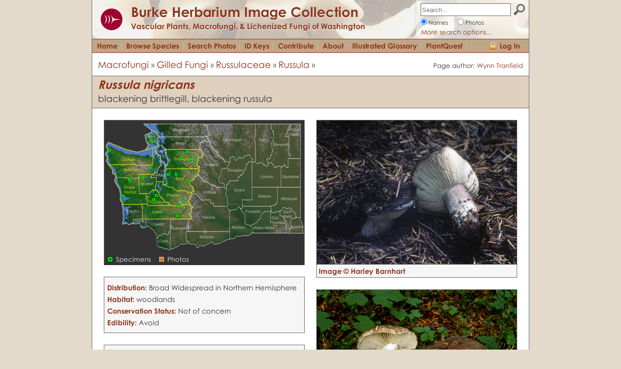

--- FILE ---
content_type: text/html; charset=UTF-8
request_url: https://burkeherbarium.org/imagecollection/taxon.php?Taxon=Russula%20nigricans
body_size: 3924
content:
<!DOCTYPE html>
<html lang="en" dir="ltr">
<head>

<meta name='author' content='WTU Herbarium, Burke Museum, University of Washington' />
<meta name='copyright' content='Copyright (c) 2004-2026 WTU Herbarium, Burke Museum, University of Washington' />
<meta name='description' content='The WTU Image Collection provides a comprehensive online collection of photographs and information for the vascular plants, fungi, and lichenized fungi of Washington state.'>
<meta http-equiv='Content-Type' content='text/html; charset=utf-8' />
<meta http-equiv='Content-Language' content='en-us' />
<meta name='MobileOptimized' content='width'>
<meta name='HandheldFriendly' content='true'>
<meta name='viewport' content='width=device-width, initial-scale=1, user-scalable=yes'>
<meta http-equiv='cleartype' content='on'>

<link rel='shortcut icon' href='https://www.burkemuseum.org/themes/burke/favicon.ico' type='image/vnd.microsoft.icon'>
<link type='text/css' rel='stylesheet' href='https://burkeherbarium.org/imagecollection/css/colorschemes.css' />
<link type='text/css' rel='StyleSheet' href='https://burkeherbarium.org/imagecollection/css/imagecollection_frame.css'>
<link type='text/css' rel='stylesheet' href='https://burkeherbarium.org/imagecollection/css/imagecollection_general.css' />
<link type='text/css' rel='stylesheet' href='https://burkeherbarium.org/checklist/css/checklist_forms.css' />
<link type='text/css' rel='stylesheet' href='https://burkeherbarium.org/authentication/client/authentication.css' />

<script type='text/javascript' src='https://burkeherbarium.org/js/jquery-1.11.2.js'></script>
<script type='text/javascript' src='https://burkeherbarium.org/authentication/client/authentication.js'></script>
<script type='text/javascript' src='https://burkeherbarium.org/imagecollection/js/menu.js'></script>
<script type='text/javascript' src='https://burkeherbarium.org/imagecollection/js/autocomplete_taxa.js'></script>

<script type='text/javascript'>
var sessionKey = "";
var session = {};
var imageBaseURL = "https://burkeherbarium.org/imagecollection/";
</script>
<link type='text/css' rel='StyleSheet' href='https://burkeherbarium.org/imagecollection/css/imagecollection_taxon.css'><link type='text/css' rel='StyleSheet' href='https://burkeherbarium.org/imagecollection/css/imagecollection_photos.css'><link type='text/css' rel='StyleSheet' href='https://burkeherbarium.org/imagecollection/css/imagecollection_map.css'><title>Russula nigricans - Burke Herbarium Image Collection</title><script type='text/javascript'>var taxonID = 1599;
var taxonName = 'Russula nigricans';
var nameRank = 'species';
</script><script type='text/javascript' src='https://burkeherbarium.org/imagecollection/js/taxon.js'></script></head>
<body>

<div id='frame_Wrap' class='frame_Wrap'>

<div id='pageHeaderWrap' class='frame_HeaderWrap borderHltColor'>

  <div id='pageHeader' class='frame_Header fg_frame_HeaderBackground fg_borderHltColor'>
    
    <div id='pageBanner' class='frame_Banner'>
      <a href='http://www.burkemuseum.org/'><img class='frame_HeaderLogo' src='https://burkeherbarium.org/imagecollection/graphics/Burke-logo-circle.png' /></a>
      <div class='frame_HeaderTitle headerFont fg_textHlt'><a href='https://burkeherbarium.org/imagecollection/' class='fg_link'>Burke Herbarium Image Collection</a></div>
      <div class='frame_HeaderSubtitle headerFont fg_textHlt'>Vascular Plants, Macrofungi, &amp; Lichenized Fungi of Washington</div>
    </div>
    
    <div id='menuToggle' class='frame_MenuToggle fg_frame_MenuToggleIcon'></div>
    
    <div id='searchBar' class='frame_SearchBar fg_borderHltColor'>
      <form id='SearchBarForm' action='https://burkeherbarium.org/imagecollection/results.php' method='get' style='display: inline'>
      <div id='searchBarFieldWrap' class='frame_SearchBarFieldWrap'><input id='searchBarField' name='Terms' class='frame_SearchBarField' placeholder='Search...' type='text' value='' autocomplete="off" oninput="AC.oninput();" onfocus="AC.move_selector(); AC.listen_for_keystrokes();" onblur="AC.stop_listening();" /></div>
      <input type='image' id='searchBarButton' class='frame_SearchBarButton' src='https://burkeherbarium.org/imagecollection/graphics/search-icon-24.png' alt='Search' />
      <div class='frame_SearchBarNames'><input id='searchBarNames' name='Type' type='radio' value='Names' checked onclick='$("#searchBarLinkAnchor")[0].href=$("#searchBarLinkAnchor")[0].href.replace(/photosearch.php/,"search.php");' /><label for='searchBarNames'>Names</label></div>
      <div class='frame_SearchBarPhotos'><input id='searchBarPhotos' name='Type' type='radio' value='Photos' onclick='$("#searchBarLinkAnchor")[0].href=$("#searchBarLinkAnchor")[0].href.replace(/\bsearch.php/,"photosearch.php");' /><label for='searchBarPhotos'>Photos</label></div>
      <!-- <div class='frame_SearchBarFullText'><input id='searchBarFullText' name='Type' type='radio' value='FullText' /><label for='searchBarFullText'>Descriptions</label></div> -->
      <div id='searchBarLink' class='frame_SearchBarLink'><a id='searchBarLinkAnchor' href='https://burkeherbarium.org/imagecollection/search.php' class='fg_link'>More search options...</a></div>
      </form>
    </div>
    
  </div>
    
  <div id='menu' class='frame_Menu fg_frame_MenuBackgroundColor fg_borderHltColor'>
    <a id='menuItem1' class='frame_MenuItem fg_frame_MenuItemColor' href='https://burkeherbarium.org/imagecollection/'>Home</a>
    <a id='menuItem2' class='frame_MenuItem fg_frame_MenuItemColor' href='https://burkeherbarium.org/imagecollection/browse.php'>Browse Species</a>
    <a id='menuItem4' class='frame_MenuItem fg_frame_MenuItemColor' href='https://burkeherbarium.org/imagecollection/photosearch.php'>Search Photos</a>
    <a id='menuItem3' class='frame_MenuItem fg_frame_MenuItemColor' href='https://burkeherbarium.org/imagecollection/keys.php'>ID Keys</a>
    <a id='menuItem5' class='frame_MenuItem fg_frame_MenuItemColor' href='https://burkeherbarium.org/imagecollection/contribute.php'>Contribute</a>
    <a id='menuItem5' class='frame_MenuItem fg_frame_MenuItemColor' href='https://burkeherbarium.org/imagecollection/about.php'>About</a>
	<a id='menuItem6' class='frame_MenuItem fg_frame_MenuItemColor' href='https://burkeherbarium.org/imagecollection/browse.php?Classification=Vascular%20Plants&BrowseBy=Keyword&BeginsWith=A'>Illustrated Glossary</a>
    <a id='menuItem5' class='frame_MenuItem fg_frame_MenuItemColor' href='https://burkeherbarium.org/imagecollection/plantquest.php'>PlantQuest</a>
      <div id='loginToggle' class='frame_LoginToggle fg_frame_MenuBackgroundColor fg_frame_MenuItemColor' onclick="auth.showLogin('ImageCollection');">Log In</div>
  </div>

</div>
<div class='taxon_BreadcrumbWrap'>  <div class='taxon_Breadcrumb'><a href='browse.php?Classification=Macrofungi' class='fg_link'>Macrofungi</a> <span class='breadcrumbArrows'>&#187;</span> <a href='browse.php?Classification=Macrofungi: Gilled Fungi' class='fg_link'>Gilled Fungi</a> <span class='breadcrumbArrows'>&#187;</span> <a href='browse.php?Family=Russulaceae' class='fg_link'>Russulaceae</a> <span class='breadcrumbArrows'>&#187;</span> <a href='browse.php?Genus=Russula' class='fg_link'>Russula</a> <span class='breadcrumbArrows'>&#187;</span></div>  <div class='taxon_Contributors'>Page author:  <a href='profile.php?Name=Wynn Tranfield&Taxon=Russula nigricans&SourcePage=taxon' class='fg_link'>Wynn Tranfield</a></div>  <div style='clear: both;'></div></div><div class='taxon_HeaderBox fg_backgroundHlt'>    <div class='taxon_HeaderTitle fg_textHlt'><b><i>Russula</i> <i>nigricans</i></b></div>  <div class='taxon_HeaderSubtitle'>blackening brittlegill, blackening russula</div></div><div class='taxon_SelectedPhotos'><div id='wtu100664' class='taxon_PhotoWrapFirst'><a href='photo.php?Photo=wtu100664&Taxon=Russula nigricans&SourcePage=taxon'><img src='https://burkeherbarium.org/imagecollection/wtu100000/md/wtu100664.jpg' class='taxon_PhotoImage' /></a><div class='taxon_PhotoCaption'></div><div class='taxon_PhotoCredit'><a href='photo.php?Photo=wtu100664&Taxon=Russula nigricans&SourcePage=taxon' class='fg_link'><b>Image &copy; Harley Barnhart</b></a></div></div>
<div id='wtu101173' class='taxon_PhotoWrap'><a href='photo.php?Photo=wtu101173&Taxon=Russula nigricans&SourcePage=taxon'><img src='https://burkeherbarium.org/imagecollection/wtu101000/md/wtu101173.jpg' class='taxon_PhotoImage' /></a><div class='taxon_PhotoCaption'></div><div class='taxon_PhotoCredit'><a href='photo.php?Photo=wtu101173&Taxon=Russula nigricans&SourcePage=taxon' class='fg_link'><b>Image &copy; Steve Trudell</b></a></div></div>
</div><div class='taxon_MapBlock'>  <div class='taxon_MapBlockInner'><a href='taxonmap.php?Taxon=Russula nigricans&SourcePage=taxon'><img src='taxonmapimage.php?Taxon=Russula nigricans&ShowExcluded=N' class='taxon_MapImage' /></a></div>  <div class='taxon_MapLegend'><div class='taxon_MapLegendMarker' style='background-image: url(mapicons/dot-16-green.png);'></div><div class='taxon_MapLegendLabel'>Specimens</div><div class='taxon_MapLegendMarker' style='background-image: url(mapicons/map-photo-16.png);'></div><div class='taxon_MapLegendLabel'>Photos</div></div>  </div><div class='taxon_ContentBlock'><div class='taxon_ContentText borderDefaultColor'><p><span class='taxon_ContentSubheader fg_textHlt'><b>Distribution:</b></span> Broad Widespread in Northern Hemisphere</p>
<p><span class='taxon_ContentSubheader fg_textHlt'><b>Habitat:</b></span> woodlands</p>
<p><span class='taxon_ContentSubheader fg_textHlt'><b>Conservation Status:</b></span> Not of concern</p>
<p><span class='taxon_ContentSubheader fg_textHlt'><b>Edibility:</b></span> Avoid</p>
</div></div><div class='taxon_ContentBlock'><div class='taxon_ContentText borderDefaultColor'><div class='taxon_ContentHeader fg_textHlt'>Description:</div><div class='taxon_ContentSubheader topMargin12 fg_textHlt'>Edibility:</div> <p style='margin-top: 0px;'>Avoid</p>
<div class='taxon_ContentSubheader topMargin12 fg_textHlt'>Identification Notes:</div> <p style='margin-top: 0px;'>Spores are white; growth up to 4 inches; cap diameter of up to 8 inches. 

It is distinguished from similar species, such as R. adusta and R. densifolia by its widely spaced gills.</p>
</div></div><div class='taxon_ContentBlock'><div class='taxon_ContentText borderDefaultColor'><div class='taxon_ContentSubheader fg_textHlt' style='margin-bottom: 4px;'>Accepted Name:</div><div class='alignLeft'><b><i>Russula</i> <i>nigricans</i></b> Fr.</div>
<br/>
<div class='taxon_ContentSubheader topMargin12 fg_textHlt alignLeft'>Synonyms &amp; Misapplications:</div>
<div class='topMargin6 bottomMargin6'>(none provided)</div>
</div></div>

<div class='taxon_ContentBlock bottomMargin48'>
  <div class='taxon_SubheaderTitle fg_textHlt'>Additional Resources:</div>  <div class='taxon_ContentTextFullWidth' style='text-align:left;'>      <p class='alignLeft'><span class='taxon_ContentSubheader fg_textHlt'><b><a href='https://www.pnwherbaria.org/data/results.php?DisplayAs=WebPage&ExcludeCultivated=Y&GroupBy=ungrouped&SortBy=Year&SortOrder=DESC&SearchAllHerbaria=Y&QueryCount=1&IncludeSynonyms1=Y&SciName1=Russula nigricans' class='fg_link'>PNW Herbaria:</a></b></span> Specimen records of <i>Russula</i> <i>nigricans</i> in the Consortium of Pacific Northwest Herbaria database</p>
    <p class='alignLeft'><span class='taxon_ContentSubheader fg_textHlt'><b><a href='https://calphotos.berkeley.edu/cgi/img_query?rel-taxon=begins+with&where-taxon=Russula+nigricans' class='fg_link'>CalPhotos:</a></b></span> <i>Russula</i> <i>nigricans</i> photos</p>
  </div></div><div class='photo_ThumbnailHeader'>  <div class='photo_ThumbnailTitle'>    <div class='taxon_SubheaderTitle leftPad12'>3 photographs:</div>  </div>  <div class='photo_ThumbnailControls'>    <div class='photo_ThumbnailControlsWrap'>      <div class='photo_ThumbnailGroupByLabel'><b>Group by</b></div>      <div class='photo_ThumbnailGroupByWrap'>        <select id='taxonThumbnailsGroupBy' name='taxonThumbnailsGroupBy' class='form_Select'>          <option value='none' selected>(not grouped)</option>          <option value='Phenology' >Phenology</option>          <option value='Infraspecies' >Subspecies or variety</option>          <option value='Photographer' >Photographer</option>          <option value='Year' >Year Photographed</option>          <option value='StateProvince' >State or Province</option>        </select>      </div>    </div>  </div></div><div id='taxonThumbnails' class='photo_Thumbnails'><div class='photo_ThumbnailBox photo_ThumbnailBoxOdd photo_ThumbnailBoxDark'><div class='photo_ThumbnailOuter'><div class='photo_ThumbnailInner'><a href='photo.php?Photo=wtu100664&Taxon=Russula nigricans&SourcePage=taxon'><img class='photo_ThumbnailImage' src='https://burkeherbarium.org/imagecollection/wtu100000/tb/wtu100664.jpg' /></a></div></div><div class='photo_ThumbnailCaption'><a href='photo.php?Photo=wtu100664&Taxon=Russula nigricans&SourcePage=taxon' class='textLight'>&copy; Harley Barnhart</a></div></div>
<div class='photo_ThumbnailBox photo_ThumbnailBoxEven photo_ThumbnailBoxDark'><div class='photo_ThumbnailOuter'><div class='photo_ThumbnailInner'><a href='photo.php?Photo=wtu101173&Taxon=Russula nigricans&SourcePage=taxon'><img class='photo_ThumbnailImage' src='https://burkeherbarium.org/imagecollection/wtu101000/tb/wtu101173.jpg' /></a></div></div><div class='photo_ThumbnailCaption'><a href='photo.php?Photo=wtu101173&Taxon=Russula nigricans&SourcePage=taxon' class='textLight'>&copy; Steve Trudell</a></div></div>
<div class='photo_ThumbnailBox photo_ThumbnailBoxOdd photo_ThumbnailBoxDark'><div class='photo_ThumbnailOuter'><div class='photo_ThumbnailInner'><a href='photo.php?Photo=wtu103174&Taxon=Russula nigricans&SourcePage=taxon'><img class='photo_ThumbnailImage' src='https://burkeherbarium.org/imagecollection/wtu103000/tb/wtu103174.jpg' /></a></div></div><div class='photo_ThumbnailCaption'><a href='photo.php?Photo=wtu103174&Taxon=Russula nigricans&SourcePage=taxon' class='textLight'>&copy; Michael Beug</a></div></div>
<div style='clear: both;'></div>
<div class='frame_FooterPadding'></div></div> <!-- End <div class='photo_Thumbnails'> -->

<div class='frame_Footer'>

<div class='frame_FooterBox1'>
  <a href='http://www.burkemuseum.org/'><img class='frame_FooterLogo' src='https://burkeherbarium.org/imagecollection/graphics/BurkeLogo_refresh_UW.png' /></a>
  <div class='frame_FooterCopyright'>
&copy; 2004-2026 <a href='http://www.burkemuseum.org/herbarium' class='fg_link'>Burke Museum Herbarium,</a><br>
Box 355325, <a href='http://www.washington.edu/'>University of Washington</a><br/>
Seattle, WA 98195-5325.<br/>
Phone: 206-543-1682
  </div>
</div>

<div class='frame_FooterBox2'>
Photographers retain &copy; of all photos. Web site contents, including text, &copy; Burke Museum; all rights reserved.<br/>
<br/>
<a href='https://www.washington.edu/online/terms/' class='fg_link'>UW Terms</a> | <a href='https://www.washington.edu/online/privacy/' class='fg_link'>UW Privacy</a> | <a href='https://burkeherbarium.org/imagecollection/contacts.php' class='fg_link'>Contact Us</a>
</div>

</div>

<div class='frame_FooterPhotoStrip fg_frame_FooterPhotoStripBackground'></div>

</div>  <!-- end wrap div -->

<script async src="https://www.googletagmanager.com/gtag/js?id=UA-23281569-2"></script>
<script>
  window.dataLayer = window.dataLayer || []; function gtag(){dataLayer.push(arguments);} gtag('js', new Date()); gtag('config', 'UA-23281569-2');
</script>
</body>
</html>

--- FILE ---
content_type: text/css
request_url: https://burkeherbarium.org/imagecollection/css/colorschemes.css
body_size: 724
content:
/* -------- Default colors: -------- */

a { color: #00735C; text-decoration: none; }
a:hover { color: #00735C; text-decoration: underline; }
a:active { color: #00735C; text-decoration: underline; }
a.underline { text-decoration: underline; }

.link { color: #00735C; }
.link:hover { color: #00735C; }
.link:active { color: #00735C; }

.pseudolink { color: #00735C; cursor: pointer; }
.pseudolink:hover { color: #00735C; text-decoration: underline;}

.textHlt { color: #00735C; }

.buttonHlt:hover { background-color: #a3bfb2; }

.borderHltColor {
  border-color: #00735C;
}

.backgroundHlt {
  background-color: #CBD9C3;
}

.frame_HeaderBackground {
  background: url('../graphics/headerbackground.jpg') repeat-x;
}

.frame_MenuBackgroundColor {
  background-color: #CBD9C3;
}

.frame_MenuItemColor {
  color: #00735C;
}
.frame_MenuItemColor:hover {
  color: #FFFFFF;
}

.frame_MenuToggleIcon {
  background:  url('../graphics/hamburger.png') no-repeat 50% 50%;
  background-size: 37px 37px;
}

.frame_FooterPhotoStripBackground {
  background: url('../graphics/photostrip.jpg') repeat-x;
}

/* -------- Colors, vascular plants: -------- */

.vp_link { color: #00735C; }
.vp_link:hover { color: #00735C; }
.vp_link:active { color: #00735C; }

.vp_pseudolink { color: #00735C; cursor: pointer; }
.vp_pseudolink:hover { color: #00735C; text-decoration: underline;}

.vp_textHlt { color: #00735C; }

.vp_buttonHlt:hover { background-color: #98b398; }

.vp_borderHltColor {
  border-color: #00735C;
}

.vp_backgroundHlt {
  background-color: #CBD9C3;
}

.vp_frame_HeaderBackground {
  background: url('../graphics/headerbackground.jpg') repeat-x;
}

.vp_frame_MenuBackgroundColor {
  background-color: #CBD9C3;
}

.vp_frame_MenuItemColor {
  color: #00735C;
}
.vp_frame_MenuItemColor:hover {
  color: #FFFFFF;
}

.vp_frame_MenuToggleIcon {
  background:  url('../graphics/hamburger_vp.png') no-repeat 50% 50%;
  background-size: 37px 37px;
}

.vp_frame_FooterPhotoStripBackground {
  background: url('../graphics/photostrip_vp.jpg') repeat-x;
}

/* -------- Colors, fungi: -------- */

.fg_link { color: #8C341C; }
.fg_link:hover { color: #8C341C; }
.fg_link:active { color: #8C341C; }

.fg_pseudolink { color: #8C341C; cursor: pointer; }
.fg_pseudolink:hover { color: #8C341C; text-decoration: underline;}

.fg_textHlt { color: #8C341C; }

.fg_buttonHlt:hover { background-color: #98b398; }

.fg_borderHltColor {
  border-color: #8C341C;
}

.fg_backgroundHlt {
  background-color: #E0D1BF;
}

.fg_frame_HeaderBackground {
  background: url('../graphics/headerbackground_fg.jpg') repeat-x;
}

.fg_frame_MenuItemColor {
  color: #8C341C;
}
.fg_frame_MenuItemColor:hover {
  color: #FFFFFF;
}

.fg_frame_MenuToggleIcon {
  background:  url('../graphics/hamburger_fg.png') no-repeat 50% 50%;
  background-size: 37px 37px;
}

.fg_frame_MenuBackgroundColor {
  background-color: #BFA686;
}

.fg_frame_FooterPhotoStripBackground {
  background: url('../graphics/photostrip_fg.jpg') repeat-x;
}

/* -------- Colors, lichens: -------- */

.li_link { color: #CC5200; }
.li_link:hover { color: #CC5200; }
.li_link:active { color: #CC5200; }

.li_pseudolink { color: #CC5200; cursor: pointer; }
.li_pseudolink:hover { color: #CC5200; text-decoration: underline;}

.li_textHlt { color: #CC5200; }

.li_buttonHlt:hover { background-color: #E5C3A1; }

.li_borderHltColor {
  border-color: #CC5200;
}

.li_backgroundHlt {
  background-color: #E5C3A1;
}

.li_frame_HeaderBackground {
  background: url('../graphics/headerbackground_li.jpg') repeat-x;
}

.li_frame_MenuBackgroundColor {
  background-color: #E5C3A1;
}

.li_frame_MenuItemColor {
  color: #CC5200;
}
.li_frame_MenuItemColor:hover {
  color: #FFFFFF;
}

.li_frame_MenuToggleIcon {
  background:  url('../graphics/hamburger_li.png') no-repeat 50% 50%;
  background-size: 37px 37px;
}

.li_frame_FooterPhotoStripBackground {
  background: url('../graphics/photostrip_li.jpg') repeat-x;
}